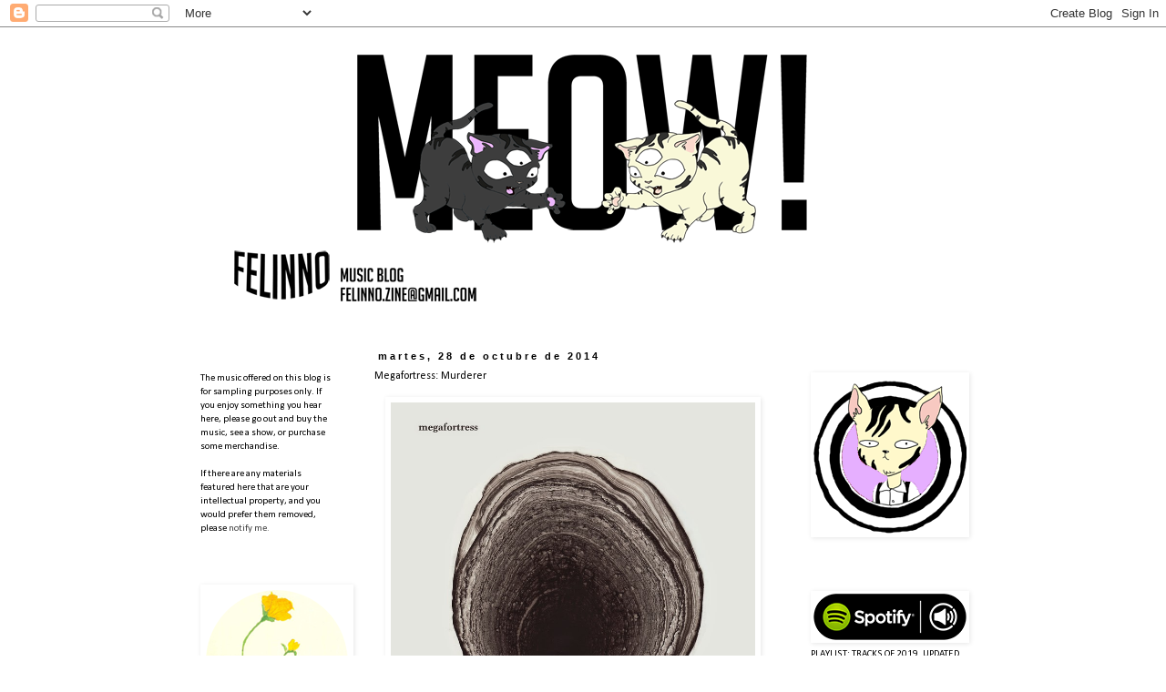

--- FILE ---
content_type: text/html;charset=UTF-8
request_url: https://hypem.com/widget/v2/blog/16109/10/hype.js?bcol=000000&tcol=FFFFFF&lcol=ffffff
body_size: 1313
content:
    var css_str = '.hypem-small { width:160px; }        .hypem-normal { width:160px;    }        .hypem-large {    width:160px; }        .hypem-large img {    margin-left:5px;    }        .hypem-title { color:#ffffff; font:700 18px/1.0em Helvetica, Arial, sans-serif; display:block; padding-top:5px; margin-left:10px;}    #hypem-widget img {    margin-top:5px;    }            #hypem-widget { text-align:left;    background: #000000;    color:#FFFFFF;    padding: 0 0 5px;    }    #hypem-widget a {    text-decoration:none; }        #hypem-widget a:hover {    color: #FFFFFF;    text-decoration:none;    }        #hypem-widget ul {    margin:0;    padding:0;    }        #hypem-widget li{    font:11px/1.5em Helvetica, Arial, Tahoma, sans-serif;    list-style:none;     margin:5px 0;     padding:0 5px;    }        #hypem-widget li a {    color:#ffffff;    }        #hypem-widget li a:hover {    color:#ffffff;    border-bottom:1px solid #ffffff;    background:#fff;    }        #hypem-widget span {    font:700 12px/1.5em Helvetica, Arial, sans-serif;    display:block;    margin:5px 0;    text-align:center;    padding:2px 0;    }        #hypem-widget span, #hypem-widget span a {    color:#000000;    background:#ffffff;    }        #hypem-widget span a:hover {    color:#000000;    border-bottom:1px solid #000000;    }        #hypem-widget em {    color:#666;    }        #hypem-widget em a {    color:#666;    }            .hypem-small em {    margin-left:12px;    }            .hypem-normal em {    margin-left:12px; }';

    var head_elt = document.getElementsByTagName("head")[0];
    var new_style = document.createElement("style");
    new_style.setAttribute("type", "text/css");

    if(new_style.styleSheet){ // IE
    new_style.styleSheet.cssText = css_str;
    } else { // w3c
    var css_text = document.createTextNode(css_str);
    new_style.appendChild(css_text);
    }

    head_elt.appendChild(new_style);

    document.getElementById("hypem-widget").className="hypem-small";
    document.getElementById("hypem-widget").innerHTML = "<a class='hypem-title' href='https://hypem.com?w=1'>HYPE MACHINE</a><span></span><ul><li><b style='font-family: Times New Roman;'>&#9835;</b> <a target='_blank' href='https://hypem.com/song/2v4v2?w=1'>Holly Herndon - Eternal</a></li><li><b style='font-family: Times New Roman;'>&#9835;</b> <a target='_blank' href='https://hypem.com/song/2txsa?w=1'>Peggy Gou - Starry Night</a></li><li><b style='font-family: Times New Roman;'>&#9835;</b> <a target='_blank' href='https://hypem.com/song/2v17p?w=1'>Triad God - Babe Dont Go</a></li><li><b style='font-family: Times New Roman;'>&#9835;</b> <a target='_blank' href='https://hypem.com/song/2t7jq?w=1'>Vit Yani - Maskuline</a></li><li><b style='font-family: Times New Roman;'>&#9835;</b> <a target='_blank' href='https://hypem.com/song/2t0hx?w=1'>Vessel - Paplu (Love That Moves the Sun)</a></li><li><b style='font-family: Times New Roman;'>&#9835;</b> <a target='_blank' href='https://hypem.com/song/2smja?w=1'>Forest Swords - Crow</a></li><li><b style='font-family: Times New Roman;'>&#9835;</b> <a target='_blank' href='https://hypem.com/song/2sa20?w=1'>Marie Davidson - So Right</a></li><li><b style='font-family: Times New Roman;'>&#9835;</b> <a target='_blank' href='https://hypem.com/song/2sjmk?w=1'>Tim Hecker - Is a rose petal of the dying crimson light</a></li><li><b style='font-family: Times New Roman;'>&#9835;</b> <a target='_blank' href='https://hypem.com/song/2ryza?w=1'>Channel Tres - Jet Black</a></li><li><b style='font-family: Times New Roman;'>&#9835;</b> <a target='_blank' href='https://hypem.com/song/2rs8z?w=1'>Sinjin Hawke & Zora Jones - God</a></li><li><a target='_blank' href='https://hypem.com/badge?bc=/16109&w=1'>Get this widget &#8594;</a></li></ul>";